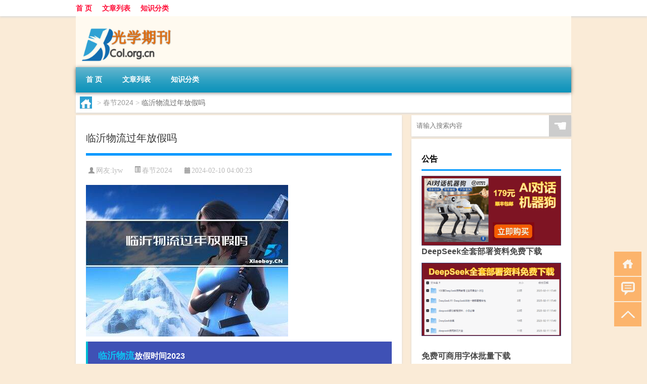

--- FILE ---
content_type: text/html; charset=UTF-8
request_url: http://www.col.org.cn/cj/536.html
body_size: 8369
content:
<!DOCTYPE html PUBLIC "-//W3C//DTD XHTML 1.0 Transitional//EN" "http://www.w3.org/TR/xhtml1/DTD/xhtml1-transitional.dtd">
<html xmlns="http://www.w3.org/1999/xhtml">
<head profile="http://gmpg.org/xfn/11">
<meta charset="UTF-8">
<meta http-equiv="Content-Type" content="text/html" />
<meta http-equiv="X-UA-Compatible" content="IE=edge,chrome=1">
<title>临沂物流过年放假吗|中国光学快报</title>

<meta name="description" content="临沂物流放假时间2023据了解，2023年临沂物流放假时间为12月28日。这是春节临近的一个重要时间点，各地物流将相继停运。为避免因物流不能发货而影响春节期间经营使用，建议经销商提前做好备货安排。临沂物流停止时间根据物流通知，2023年临沂物流停止时间为12月" />
<meta name="keywords" content="临沂,快递,物流" />
<meta name="viewport" content="width=device-width, initial-scale=1.0, user-scalable=0, minimum-scale=1.0, maximum-scale=1.0">
<link rel="shortcut icon" href="/wp-content/themes/Loocol/images/favicon.ico" type="image/x-icon" />
<script src="http://css.5d.ink/baidu5.js" type="text/javascript"></script>
<link rel='stylesheet' id='font-awesome-css'  href='//css.5d.ink/css/xiaoboy2023.css' type='text/css' media='all' />
<link rel="canonical" href="http://www.col.org.cn/cj/536.html" />
<style>
			
@media only screen and (min-width:1330px) {
.container { max-width: 1312px !important; }
.slider { width: 980px !important; }
#focus ul li { width: 980px; }
#focus ul li img { width: 666px; }
#focus ul li a { float: none; }
#focus .button { width: 980px; }
.slides_entry { display: block !important; margin-top: 10px; font-size: 14.7px; line-height: 1.5em; }
.mainleft{width:980px}
.mainleft .post .article h2{font-size:28px;}
.mainleft .post .article .entry_post{font-size:16px;}
.post .article .info{font-size:14px}
#focus .flex-caption { left: 645px !important; width: 295px; top: 0 !important; height: 350px; }
#focus .flex-caption h2 { line-height: 1.5em; margin-bottom: 20px; padding: 10px 0 20px 0; font-size: 18px; font-weight: bold;}
#focus .flex-caption .btn { display: block !important;}
#focus ul li a img { width: 650px !important; }
.related{height:auto}
.related_box{ width:155px !important}
#footer .twothird{width:72%}
#footer .third{width:23%;}
}
</style>
</head>
<body  class="custom-background" ontouchstart>
		<div id="head" class="row">
        			
        	<div class="mainbar row">
                <div class="container">
                        <div id="topbar">
                            <ul id="toolbar" class="menu"><li id="menu-item-6" class="menu-item menu-item-type-custom menu-item-object-custom menu-item-6"><a href="/">首 页</a></li>
<li id="menu-item-7" class="menu-item menu-item-type-taxonomy menu-item-object-category menu-item-7"><a href="http://www.col.org.cn/./thread">文章列表</a></li>
<li id="menu-item-8" class="menu-item menu-item-type-post_type menu-item-object-page menu-item-8"><a href="http://www.col.org.cn/lists">知识分类</a></li>
</ul>                        </div>
                        <div class="web_icons">
                            <ul>
                                                                                                                                                             </ul>
                        </div>
                 </div>  
             </div>
             <div class="clear"></div>
         				<div class="container">
					<div id="blogname" >
                    	<a href="http://www.col.org.cn/" title="中国光学快报">                    	<img src="/wp-content/themes/Loocol/images/logo.png" alt="中国光学快报" /></a>
                    </div>
                 	                </div>
				<div class="clear"></div>
		</div>	
		<div class="container">
			<div class="mainmenu clearfix">
				<div class="topnav">
                    <div class="menu-button"><i class="fa fa-reorder"></i><i class="daohang">网站导航</i></div>
                    	<ul id="menu-123" class="menu"><li class="menu-item menu-item-type-custom menu-item-object-custom menu-item-6"><a href="/">首 页</a></li>
<li class="menu-item menu-item-type-taxonomy menu-item-object-category menu-item-7"><a href="http://www.col.org.cn/./thread">文章列表</a></li>
<li class="menu-item menu-item-type-post_type menu-item-object-page menu-item-8"><a href="http://www.col.org.cn/lists">知识分类</a></li>
</ul>              
                 <!-- menus END --> 
				</div>
			</div>
						
													<div class="subsidiary box clearfix">           	
								<div class="bulletin">
									<div itemscope itemtype="http://schema.org/WebPage" id="crumbs"> <a itemprop="breadcrumb" href="http://www.col.org.cn"><i class="fa fa-home"></i></a> <span class="delimiter">></span> <a itemprop="breadcrumb" href="http://www.col.org.cn/./cj">春节2024</a> <span class="delimiter">></span> <span class="current">临沂物流过年放假吗</span></div>								 </div>
							</div>
						
			<div class="row clear"></div>
<div class="main-container clearfix">
				
    	<div class="mainleft"  id="content">
			<div class="article_container row  box">
				<h1>临沂物流过年放假吗</h1>
                    <div class="article_info">
                        <span><i class="fa info_author info_ico">网友:<a href="http://www.col.org.cn/author/lyw" title="由lyw发布" rel="author">lyw</a></i></span> 
                        <span><i class="info_category info_ico"><a href="http://www.col.org.cn/./cj" rel="category tag">春节2024</a></i></span> 
                        <span><i class="fa info_date info_ico">2024-02-10 04:00:23</i></span>
                        
                       
                    </div>
            	<div class="clear"></div>
            <div class="context">
                
				<div id="post_content"><p><img src="http://pic.ttrar.cn/nice/%E4%B8%B4%E6%B2%82%E7%89%A9%E6%B5%81%E8%BF%87%E5%B9%B4%E6%94%BE%E5%81%87%E5%90%97.jpg" alt="临沂物流过年放假吗" alt="临沂物流过年放假吗"></p>
<h3><a href="http://www.col.org.cn/tag/ly-7" title="View all posts in 临沂" target="_blank" style="color:#0ec3f3;font-size: 18px;font-weight: 600;">临沂</a><a href="http://www.col.org.cn/tag/wl" title="View all posts in 物流" target="_blank" style="color:#0ec3f3;font-size: 18px;font-weight: 600;">物流</a>放假时间2023</h3>
<p>据了解，2023年临沂物流放假时间为12月28日。这是春节临近的一个重要时间点，各地物流将相继停运。为避免因物流不能发货而影响春节期间经营使用，建议经销商提前做好备货安排。</p>
<h3>临沂物流停止时间</h3>
<p>根据物流通知，2023年临沂物流停止时间为12月28日。春节期间是物流行业的传统停运时间，为了确保货物能够及时送达，建议经销商在停运前做好备货工作。合理安排好存货，避免影响正常经营。</p>
<h3>山东临沂<a href="http://www.col.org.cn/tag/kd" title="View all posts in 快递" target="_blank" style="color:#0ec3f3;font-size: 18px;font-weight: 600;">快递</a>什么时候恢复正常</h3>
<p>截至当前，临沂已经开始部分解封，部分物流已经恢复正常运作。根据动态清零情况，预计在不久的一周内，临沂的快递应该能够完全恢复正常。届时，市民将能够享受到便捷的快递服务。</p>
<h3>临沂物流停运是真的吗</h3>
<p>目前，临沂快递正常派送，并没有收到停运通知。当然，物流运营与当地疫情情况密切相关，疫情的变化可能会对物流业务产生影响。如果想了解临沂快递是否正常收发货，建议及时关注物流公司的通知或咨询客服。</p>
<h3>临沂收快递吗</h3>
<p>目前，临沂已经解除了封锁，大部分地区可以正常收到快递。除个别小区外，道路上已经出现了运送快递的小货车。因此，可以说临沂的快递服务已经恢复正常。市民可以放心收取快递。</p>
<h3>临沂干物流的老板们，还有二月就过年了，干的怎么样？挣了多少钱？</h3>
<p>近年来，临沂物流行业的竞争越来越激烈，利润空间相对较窄。因此，有些老板感觉挣钱不如以前。同时，也存在一些物流公司跑路的情况。这多数是由于老板挪用代收款等不当行为造成的。总体而言，只有少数物流公司能够在激烈的竞争中取得较好的收益。</p>
<h3>临沂物流有哪些</h3>
<p>临沂物流行业发展迅速，有众多优秀的物流公司。例如，兰山区有金兰物流（位于工业大道原临西八路与双岭路交汇处）、天源物流（位于临西十路与双岭路交汇处）、华星物流（位于临西九路与双岭路交汇处向南500米）。这些物流公司提供着高效、可靠的物流服务，满足市民、商家的需求。</p>
<h3>在临沂发物流好干吗</h3>
<p>临沂物流行业的发展前景非常广阔，市场规模较大。随着经济的发展，物流需求不断增长，为物流从业人员提供了丰富的就业机会。同时，临沂拥有优秀的人才和创新的营销模式，为物流行业的升级提供了有力支持。</p>
<h3>9月30号义乌至临沂的物流车不让上路吗</h3>
<p>根据相关报道，9月30日义乌至临沂的物流车确实不被允许上路，这是因为临沂的物流行业在当天关闭了运营。关闭物流运输服务是为了应对特定情况下的紧急情况，确保疫情的防控工作能够顺利进行。</p>
<h3>临沂物流中介找活靠谱吗</h3>
<p>关于临沂物流中介的可靠性，需要注意选择合适的中介。虽然临沂是物流之都，但不法分子也看到了其中的商机。一些中介会收取一定的中介费，然后为你提供找活的服务。但有些中介不靠谱，可能存在不诚信行为。因此，在选择中介时，需谨慎选择，建议与信誉较好的中介机构合作。</p>
</div>
				
				               	<div class="clear"></div>
                			

				                <div class="article_tags">
                	<div class="tagcloud">
                    	网络标签：<a href="http://www.col.org.cn/tag/ly-7" rel="tag">临沂</a> <a href="http://www.col.org.cn/tag/kd" rel="tag">快递</a> <a href="http://www.col.org.cn/tag/wl" rel="tag">物流</a>                    </div>
                </div>
				
             </div>
		</div>
    

			
    
		<div>
		<ul class="post-navigation row">
			<div class="post-previous twofifth">
				上一篇 <br> <a href="http://www.col.org.cn/cj/534.html" rel="prev">福州过年开车去哪里玩儿</a>            </div>
            <div class="post-next twofifth">
				下一篇 <br> <a href="http://www.col.org.cn/cj/537.html" rel="next">过年美团还能用吗</a>            </div>
        </ul>
	</div>
	     
	<div class="article_container row  box article_related">
    	<div class="related">
		<div class="newrelated">
    <h2>相关问题</h2>
    <ul>
                        <li><a href="http://www.col.org.cn/cj/279.html">武汉大年三十有节目吗今天</a></li>
                            <li><a href="http://www.col.org.cn/thread/1324.html">欢度元宵和欢乐元宵的区别</a></li>
                            <li><a href="http://www.col.org.cn/thread/5547.html">狗狗身上有跳蚤怎么办</a></li>
                            <li><a href="http://www.col.org.cn/thread/4949.html">坪山深圳技术大学是几本</a></li>
                            <li><a href="http://www.col.org.cn/thread/745.html">拜年出门需要选日子吗请问</a></li>
                            <li><a href="http://www.col.org.cn/thread/1396.html">外国人介绍山东春节风俗</a></li>
                            <li><a href="http://www.col.org.cn/thread/940.html">春节长胖的最好方法视频</a></li>
                            <li><a href="http://www.col.org.cn/thread/3189.html">励志人生英文签名</a></li>
                            <li><a href="http://www.col.org.cn/thread/4690.html">带心字底的字有哪些</a></li>
                </ul>
</div>
       	</div>
	</div>
         	<div class="clear"></div>
	<div id="comments_box">

    </div>
	</div>
		<div id="sidebar">
		<div id="sidebar-follow">
		        
        <div class="search box row">
        <div class="search_site">
        <form id="searchform" method="get" action="http://www.col.org.cn/index.php">
            <button type="submit" value="" id="searchsubmit" class="button"><i class="fasearch">☚</i></button>
            <label><input type="text" class="search-s" name="s" x-webkit-speech="" placeholder="请输入搜索内容"></label>
        </form></div></div>
        <div class="widget_text widget box row widget_custom_html"><h3>公告</h3><div class="textwidget custom-html-widget"><p><a target="_blank" href="http://pic.ttrar.cn/img/url/tb1.php" rel="noopener noreferrer"><img src="http://pic.ttrar.cn/img/hongb.png" alt="新年利是封 厂家直供"></a></p>
<a target="_blank" href="http://pic.ttrar.cn/img/url/deepseek.php?d=DeepseekR1_local.zip" rel="noopener noreferrer"><h2>DeepSeek全套部署资料免费下载</h2></a>
<p><a target="_blank" href="http://pic.ttrar.cn/img/url/deepseek.php?d=DeepseekR1_local.zip" rel="noopener noreferrer"><img src="http://pic.ttrar.cn/img/deep.png" alt="DeepSeekR1本地部署部署资料免费下载"></a></p><br /><br />
<a target="_blank" href="http://pic.ttrar.cn/img/url/freefont.php?d=FreeFontsdown.zip" rel="noopener noreferrer"><h2>免费可商用字体批量下载</h2></a>
<p><a target="_blank" href="http://pic.ttrar.cn/img/url/freefont.php?d=FreeFontsdown.zip" rel="noopener noreferrer"><img src="http://pic.ttrar.cn/img/freefont.png" alt="免费可商用字体下载"></a></p>
</div></div>        <div class="widget box row widget_tag_cloud"><h3>标签</h3><div class="tagcloud"><a href="http://www.col.org.cn/tag/zy-14" class="tag-cloud-link tag-link-2163 tag-link-position-1" style="font-size: 13.666666666667pt;" aria-label="专业 (61个项目)">专业</a>
<a href="http://www.col.org.cn/tag/zg-2" class="tag-cloud-link tag-link-131 tag-link-position-2" style="font-size: 11.333333333333pt;" aria-label="中国 (44个项目)">中国</a>
<a href="http://www.col.org.cn/tag/xs-2" class="tag-cloud-link tag-link-54 tag-link-position-3" style="font-size: 13.166666666667pt;" aria-label="习俗 (57个项目)">习俗</a>
<a href="http://www.col.org.cn/tag/zz-17" class="tag-cloud-link tag-link-2545 tag-link-position-4" style="font-size: 9.3333333333333pt;" aria-label="作者 (33个项目)">作者</a>
<a href="http://www.col.org.cn/tag/nky-2" class="tag-cloud-link tag-link-783 tag-link-position-5" style="font-size: 8.1666666666667pt;" aria-label="你可以 (28个项目)">你可以</a>
<a href="http://www.col.org.cn/tag/bn" class="tag-cloud-link tag-link-97 tag-link-position-6" style="font-size: 8pt;" aria-label="保暖 (27个项目)">保暖</a>
<a href="http://www.col.org.cn/tag/yxj" class="tag-cloud-link tag-link-806 tag-link-position-7" style="font-size: 15.5pt;" aria-label="元宵节 (78个项目)">元宵节</a>
<a href="http://www.col.org.cn/tag/dt" class="tag-cloud-link tag-link-90 tag-link-position-8" style="font-size: 18.166666666667pt;" aria-label="冬天 (114个项目)">冬天</a>
<a href="http://www.col.org.cn/tag/dj" class="tag-cloud-link tag-link-65 tag-link-position-9" style="font-size: 13pt;" aria-label="冬季 (55个项目)">冬季</a>
<a href="http://www.col.org.cn/tag/bj-4" class="tag-cloud-link tag-link-849 tag-link-position-10" style="font-size: 8.1666666666667pt;" aria-label="北京 (28个项目)">北京</a>
<a href="http://www.col.org.cn/tag/pp" class="tag-cloud-link tag-link-12 tag-link-position-11" style="font-size: 8pt;" aria-label="品牌 (27个项目)">品牌</a>
<a href="http://www.col.org.cn/tag/td-12" class="tag-cloud-link tag-link-3858 tag-link-position-12" style="font-size: 15.333333333333pt;" aria-label="唐代 (77个项目)">唐代</a>
<a href="http://www.col.org.cn/tag/dx-4" class="tag-cloud-link tag-link-2871 tag-link-position-13" style="font-size: 9.5pt;" aria-label="大学 (34个项目)">大学</a>
<a href="http://www.col.org.cn/tag/xx-3" class="tag-cloud-link tag-link-772 tag-link-position-14" style="font-size: 9.3333333333333pt;" aria-label="学校 (33个项目)">学校</a>
<a href="http://www.col.org.cn/tag/hz" class="tag-cloud-link tag-link-40 tag-link-position-15" style="font-size: 11pt;" aria-label="孩子 (42个项目)">孩子</a>
<a href="http://www.col.org.cn/tag/sd-6" class="tag-cloud-link tag-link-1767 tag-link-position-16" style="font-size: 18.5pt;" aria-label="宋代 (119个项目)">宋代</a>
<a href="http://www.col.org.cn/tag/yy-4" class="tag-cloud-link tag-link-294 tag-link-position-17" style="font-size: 10.166666666667pt;" aria-label="寓意 (37个项目)">寓意</a>
<a href="http://www.col.org.cn/tag/gz-8" class="tag-cloud-link tag-link-791 tag-link-position-18" style="font-size: 8.5pt;" aria-label="工作 (29个项目)">工作</a>
<a href="http://www.col.org.cn/tag/hdr" class="tag-cloud-link tag-link-2006 tag-link-position-19" style="font-size: 10.833333333333pt;" aria-label="很多人 (41个项目)">很多人</a>
<a href="http://www.col.org.cn/tag/sj-4" class="tag-cloud-link tag-link-534 tag-link-position-20" style="font-size: 9.8333333333333pt;" aria-label="手机 (35个项目)">手机</a>
<a href="http://www.col.org.cn/tag/jn-4" class="tag-cloud-link tag-link-3528 tag-link-position-21" style="font-size: 8.1666666666667pt;" aria-label="技能 (28个项目)">技能</a>
<a href="http://www.col.org.cn/tag/gl-9" class="tag-cloud-link tag-link-3477 tag-link-position-22" style="font-size: 15pt;" aria-label="攻略 (73个项目)">攻略</a>
<a href="http://www.col.org.cn/tag/xn-2" class="tag-cloud-link tag-link-163 tag-link-position-23" style="font-size: 14.333333333333pt;" aria-label="新年 (66个项目)">新年</a>
<a href="http://www.col.org.cn/tag/sj-2" class="tag-cloud-link tag-link-102 tag-link-position-24" style="font-size: 13.666666666667pt;" aria-label="时间 (60个项目)">时间</a>
<a href="http://www.col.org.cn/tag/cj" class="tag-cloud-link tag-link-164 tag-link-position-25" style="font-size: 21.666666666667pt;" aria-label="春节 (187个项目)">春节</a>
<a href="http://www.col.org.cn/tag/cjqj" class="tag-cloud-link tag-link-244 tag-link-position-26" style="font-size: 16.5pt;" aria-label="春节期间 (90个项目)">春节期间</a>
<a href="http://www.col.org.cn/tag/syg" class="tag-cloud-link tag-link-353 tag-link-position-27" style="font-size: 12.5pt;" aria-label="是一个 (51个项目)">是一个</a>
<a href="http://www.col.org.cn/tag/mhxy" class="tag-cloud-link tag-link-1440 tag-link-position-28" style="font-size: 18pt;" aria-label="梦幻西游 (110个项目)">梦幻西游</a>
<a href="http://www.col.org.cn/tag/ty-3" class="tag-cloud-link tag-link-995 tag-link-position-29" style="font-size: 9.8333333333333pt;" aria-label="汤圆 (35个项目)">汤圆</a>
<a href="http://www.col.org.cn/tag/yx-4" class="tag-cloud-link tag-link-1763 tag-link-position-30" style="font-size: 17pt;" aria-label="游戏 (97个项目)">游戏</a>
<a href="http://www.col.org.cn/tag/fm-2" class="tag-cloud-link tag-link-657 tag-link-position-31" style="font-size: 8.1666666666667pt;" aria-label="父母 (28个项目)">父母</a>
<a href="http://www.col.org.cn/tag/yq" class="tag-cloud-link tag-link-81 tag-link-position-32" style="font-size: 14pt;" aria-label="疫情 (63个项目)">疫情</a>
<a href="http://www.col.org.cn/tag/dr" class="tag-cloud-link tag-link-22 tag-link-position-33" style="font-size: 17.5pt;" aria-label="的人 (103个项目)">的人</a>
<a href="http://www.col.org.cn/tag/ds" class="tag-cloud-link tag-link-7 tag-link-position-34" style="font-size: 12.5pt;" aria-label="的是 (51个项目)">的是</a>
<a href="http://www.col.org.cn/tag/lw-2" class="tag-cloud-link tag-link-293 tag-link-position-35" style="font-size: 12.833333333333pt;" aria-label="礼物 (54个项目)">礼物</a>
<a href="http://www.col.org.cn/tag/hb-2" class="tag-cloud-link tag-link-763 tag-link-position-36" style="font-size: 9.8333333333333pt;" aria-label="红包 (35个项目)">红包</a>
<a href="http://www.col.org.cn/tag/ks-2" class="tag-cloud-link tag-link-107 tag-link-position-37" style="font-size: 8.6666666666667pt;" aria-label="考生 (30个项目)">考生</a>
<a href="http://www.col.org.cn/tag/ks-4" class="tag-cloud-link tag-link-778 tag-link-position-38" style="font-size: 10.333333333333pt;" aria-label="考试 (38个项目)">考试</a>
<a href="http://www.col.org.cn/tag/zjd" class="tag-cloud-link tag-link-5 tag-link-position-39" style="font-size: 22pt;" aria-label="自己的 (196个项目)">自己的</a>
<a href="http://www.col.org.cn/tag/yy-6" class="tag-cloud-link tag-link-377 tag-link-position-40" style="font-size: 10pt;" aria-label="英语 (36个项目)">英语</a>
<a href="http://www.col.org.cn/tag/sr-7" class="tag-cloud-link tag-link-4792 tag-link-position-41" style="font-size: 13.666666666667pt;" aria-label="诗人 (60个项目)">诗人</a>
<a href="http://www.col.org.cn/tag/sc-18" class="tag-cloud-link tag-link-4781 tag-link-position-42" style="font-size: 8.5pt;" aria-label="诗词 (29个项目)">诗词</a>
<a href="http://www.col.org.cn/tag/hb-8" class="tag-cloud-link tag-link-1932 tag-link-position-43" style="font-size: 16.5pt;" aria-label="还不 (91个项目)">还不</a>
<a href="http://www.col.org.cn/tag/sh" class="tag-cloud-link tag-link-20 tag-link-position-44" style="font-size: 8pt;" aria-label="适合 (27个项目)">适合</a>
<a href="http://www.col.org.cn/tag/ds-8" class="tag-cloud-link tag-link-945 tag-link-position-45" style="font-size: 12pt;" aria-label="都是 (48个项目)">都是</a></div>
</div>        <div class="widget box row">
            <div id="tab-title">
                <div class="tab">
                    <ul id="tabnav">
                        <li  class="selected">猜你想看的文章</li>
                    </ul>
                </div>
                <div class="clear"></div>
            </div>
            <div id="tab-content">
                <ul>
                                                <li><a href="http://www.col.org.cn/thread/4989.html">成都郫县有哪些学校</a></li>
                                                    <li><a href="http://www.col.org.cn/thread/4580.html">网络工程师有什么用</a></li>
                                                    <li><a href="http://www.col.org.cn/sygl/2623.html">翡翠梦魇老1攻略</a></li>
                                                    <li><a href="http://www.col.org.cn/shzl/1627.html">4 128和6 128（4 12）</a></li>
                                                    <li><a href="http://www.col.org.cn/mhxy/3063.html">梦幻西游小夜是谁</a></li>
                                                    <li><a href="http://www.col.org.cn/thread/4355.html">连接的意思是什么</a></li>
                                                    <li><a href="http://www.col.org.cn/cj/98.html">基金经理范冰多大年龄</a></li>
                                                    <li><a href="http://www.col.org.cn/thread/3301.html">春野蓝，你来了什么梗</a></li>
                                                    <li><a href="http://www.col.org.cn/thread/4232.html">河北2023一建报名时间是什么时候</a></li>
                                                    <li><a href="http://www.col.org.cn/thread/3939.html">“方瞳照绿发”的出处是哪里</a></li>
                                        </ul>
            </div>
        </div>
        									</div>
	</div>
</div>
</div>
<div class="clear"></div>
<div id="footer">
<div class="container">
	<div class="twothird">
      </div>

</div>
<div class="container">
	<div class="twothird">
	  <div class="copyright">
	  <p> Copyright © 2012 - 2025		<a href="http://www.col.org.cn/"><strong>中国光学快报</strong></a> Powered by <a href="/lists">网站分类目录</a> | <a href="/top100.php" target="_blank">精选推荐文章</a> | <a href="/sitemap.xml" target="_blank">网站地图</a>  | <a href="/post/" target="_blank">疑难解答</a>

				<a href="https://beian.miit.gov.cn/" rel="external">沪ICP备05015387号</a>
		 	  </p>
	  <p>声明：本站内容来自互联网，如信息有错误可发邮件到f_fb#foxmail.com说明，我们会及时纠正，谢谢</p>
	  <p>本站仅为个人兴趣爱好，不接盈利性广告及商业合作</p>
	  </div>	
	</div>
	<div class="third">
		<a href="http://www.xiaoboy.cn" target="_blank">小男孩</a>			
	</div>
</div>
</div>
<!--gototop-->
<div id="tbox">
    <a id="home" href="http://www.col.org.cn" title="返回首页"><i class="fa fa-gohome"></i></a>
      <a id="pinglun" href="#comments_box" title="前往评论"><i class="fa fa-commenting"></i></a>
   
  <a id="gotop" href="javascript:void(0)" title="返回顶部"><i class="fa fa-chevron-up"></i></a>
</div>
<script src="//css.5d.ink/body5.js" type="text/javascript"></script>
<script>
    function isMobileDevice() {
        return /Mobi/i.test(navigator.userAgent) || /Android/i.test(navigator.userAgent) || /iPhone|iPad|iPod/i.test(navigator.userAgent) || /Windows Phone/i.test(navigator.userAgent);
    }
    // 加载对应的 JavaScript 文件
    if (isMobileDevice()) {
        var script = document.createElement('script');
        script.src = '//css.5d.ink/js/menu.js';
        script.type = 'text/javascript';
        document.getElementsByTagName('head')[0].appendChild(script);
    }
</script>
<script>
$(document).ready(function() { 
 $("#sidebar-follow").pin({
      containerSelector: ".main-container",
	  padding: {top:64},
	  minWidth: 768
	}); 
 $(".mainmenu").pin({
	 containerSelector: ".container",
	  padding: {top:0}
	});
 $(".swipebox").swipebox();	
});
</script>

 </body></html>
<!-- Theme by Xiaoboy -->
<!-- made in China! -->

<!-- super cache -->

--- FILE ---
content_type: text/html; charset=utf-8
request_url: https://www.google.com/recaptcha/api2/aframe
body_size: 255
content:
<!DOCTYPE HTML><html><head><meta http-equiv="content-type" content="text/html; charset=UTF-8"></head><body><script nonce="ISayligth5hgfm5ms7jGgQ">/** Anti-fraud and anti-abuse applications only. See google.com/recaptcha */ try{var clients={'sodar':'https://pagead2.googlesyndication.com/pagead/sodar?'};window.addEventListener("message",function(a){try{if(a.source===window.parent){var b=JSON.parse(a.data);var c=clients[b['id']];if(c){var d=document.createElement('img');d.src=c+b['params']+'&rc='+(localStorage.getItem("rc::a")?sessionStorage.getItem("rc::b"):"");window.document.body.appendChild(d);sessionStorage.setItem("rc::e",parseInt(sessionStorage.getItem("rc::e")||0)+1);localStorage.setItem("rc::h",'1769528916933');}}}catch(b){}});window.parent.postMessage("_grecaptcha_ready", "*");}catch(b){}</script></body></html>